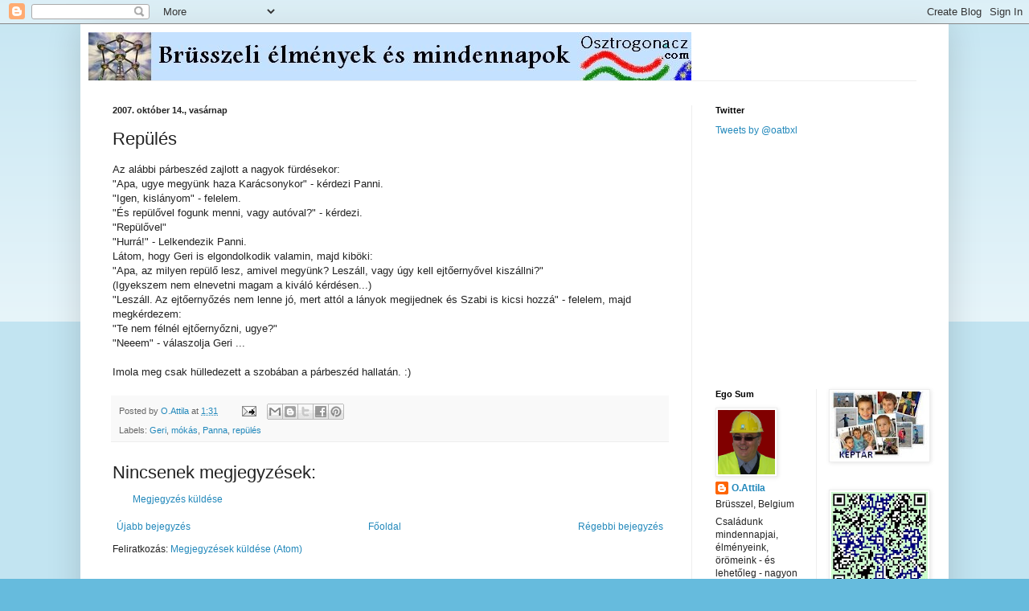

--- FILE ---
content_type: text/html; charset=utf-8
request_url: https://www.google.com/recaptcha/api2/aframe
body_size: 267
content:
<!DOCTYPE HTML><html><head><meta http-equiv="content-type" content="text/html; charset=UTF-8"></head><body><script nonce="nb_auA7YLD9GMfur73aQJQ">/** Anti-fraud and anti-abuse applications only. See google.com/recaptcha */ try{var clients={'sodar':'https://pagead2.googlesyndication.com/pagead/sodar?'};window.addEventListener("message",function(a){try{if(a.source===window.parent){var b=JSON.parse(a.data);var c=clients[b['id']];if(c){var d=document.createElement('img');d.src=c+b['params']+'&rc='+(localStorage.getItem("rc::a")?sessionStorage.getItem("rc::b"):"");window.document.body.appendChild(d);sessionStorage.setItem("rc::e",parseInt(sessionStorage.getItem("rc::e")||0)+1);localStorage.setItem("rc::h",'1768434160820');}}}catch(b){}});window.parent.postMessage("_grecaptcha_ready", "*");}catch(b){}</script></body></html>